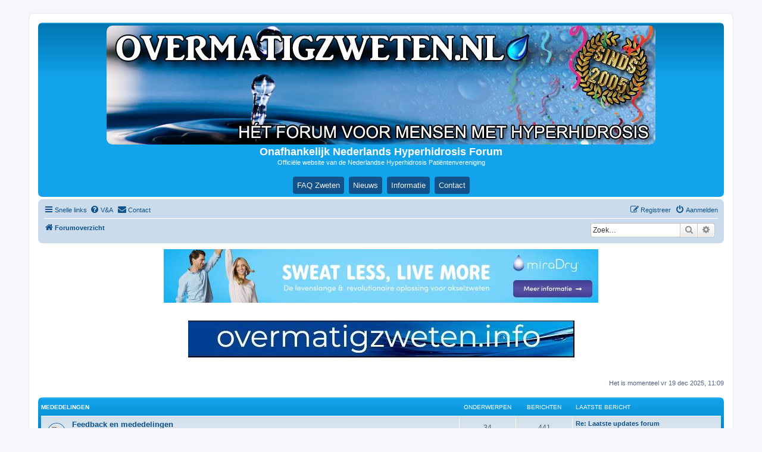

--- FILE ---
content_type: text/html; charset=UTF-8
request_url: https://overmatigzweten.nl/index.php?sid=abc78acd5b6c0429e44288abace8de00
body_size: 8985
content:
<!DOCTYPE html>
<html dir="ltr" lang="nl-nl">
<head>
<meta charset="utf-8" />
<meta http-equiv="X-UA-Compatible" content="IE=edge">
<meta name="viewport" content="width=device-width, initial-scale=1" />

<title>Onafhankelijk Nederlands Hyperhidrosis Forum - Forumoverzicht</title>


	<link rel="canonical" href="https://www.overmatigzweten.nl/">

<!--
	phpBB style name: prosilver
	Based on style:   prosilver (this is the default phpBB3 style)
	Original author:  Tom Beddard ( http://www.subBlue.com/ )
	Modified by:
-->

<link href="./assets/css/font-awesome.min.css?assets_version=471" rel="stylesheet">
<link href="./styles/prosilver/theme/stylesheet.css?assets_version=471" rel="stylesheet">
<link href="./styles/prosilver/theme/nl/stylesheet.css?assets_version=471" rel="stylesheet">




<!--[if lte IE 9]>
	<link href="./styles/prosilver/theme/tweaks.css?assets_version=471" rel="stylesheet">
<![endif]-->

			<link rel="stylesheet" href="/ext/canidev/core/styles/all/theme/cbbcore.css?assets_version=471">
		<link rel="stylesheet" href="/ext/canidev/quickquote/styles/all/theme/quickquote.css?assets_version=471">
	
	
																																					<script>document.documentElement.classList.add("headerlink-js");</script>
					<style type="text/css">
    .mention {
        color: #ff0000;
    }
</style>	
<link href="./ext/galandas/lasttopics/styles/all/theme/style.css?assets_version=471" rel="stylesheet" media="screen">
<link href="./ext/hifikabin/headerbanner/styles/prosilver/theme/headerbanner.css?assets_version=471" rel="stylesheet" media="screen">
<link href="./ext/hifikabin/headerbanner/styles/prosilver/theme/headerbanner_mobile.css?assets_version=471" rel="stylesheet" media="screen">
<link href="./ext/hifikabin/headerlink/styles/all/theme/headerlink.css?assets_version=471" rel="stylesheet" media="screen">
<link href="./ext/paul999/mention/styles/all/theme/mention.css?assets_version=471" rel="stylesheet" media="screen">
<link href="./ext/phpbb/pages/styles/prosilver/theme/pages_common.css?assets_version=471" rel="stylesheet" media="screen">
<link href="./ext/primehalo/primelinks/styles/all/theme/prime_links.css?assets_version=471" rel="stylesheet" media="screen">
<link href="./ext/phpbb/ads/styles/all/theme/phpbbads.css?assets_version=471" rel="stylesheet" media="screen">


<!-- These cannot go into a CSS file -->

<style type="text/css">
.header-banner {
	border-radius: 10px;
	width:922px;
}
</style>

<style type="text/css">
@media only screen and (max-width: 700px), only screen and (max-device-width: 700px) {
	.mobile-header-banner {
		width:1000px !important;
	}
}
</style>
			<style>
		.headerlink-wrap {
			--headerlink-hover-bg: #5b8fa9;
		}
	</style>
	
	

</head>
<body id="phpbb" class="nojs notouch section-index ltr ">

		<a href="#nav-main" class="skip-link">Skip to menu</a>
	<a href="#start_here" class="skip-link">Skip to content</a>
	<a href="#keywords" class="skip-link">Skip to search</a>
					<div class="phpbb-ads" style="margin: 0 0 10px 0;" data-phpbb-ads-id="4">
			<!-- Google tag (gtag.js) -->
<script async src="https://www.googletagmanager.com/gtag/js?id=G-XTRJ6MQC2E"></script>
<script>
  window.dataLayer = window.dataLayer || [];
  function gtag(){dataLayer.push(arguments);}
  gtag('js', new Date());

  gtag('config', 'G-XTRJ6MQC2E');
</script>
		</div>
	

<div id="wrap" class="wrap">
	<a id="top" class="top-anchor" accesskey="t"></a>
	<div id="page-header">
		<div class="headerbar" role="banner">
					<div class="inner">

			<div id="site-description" class="site-description">
		<a id="logo" class="logo" href="./index.php?sid=28c46e6012c33fa4441b718f7c90a50d" title="Forumoverzicht">
					<span class="site_logo"></span>
				</a>
				<h1>Onafhankelijk Nederlands Hyperhidrosis Forum</h1>
				<p>Officiële website van de Nederlandse Hyperhidrosis Patiëntenvereniging</p>
				<p class="skiplink"><a href="#start_here">Doorgaan naar inhoud</a></p>
			</div>

									<div class="banner-header">
<div class="header-banner">
	<a href="./index.php?sid=28c46e6012c33fa4441b718f7c90a50d" title="Forumoverzicht"><img class="header-banner" src="https://www.overmatigzweten.nl/site_logo.jpg" alt="Forumoverzicht" ></a>
</div>
<div class="mobile-header-banner">
	<a href="./index.php?sid=28c46e6012c33fa4441b718f7c90a50d" title="Forumoverzicht"><img class="mobile-header-banner" src="https://www.overmatigzweten.nl/site_logo.jpg" alt="Forumoverzicht" ></a>
</div>
<div class="description" style="text-align: center">
	<div style="font-size: large; font-weight: bold;">Onafhankelijk Nederlands Hyperhidrosis Forum</div>
	<p>Officiële website van de Nederlandse Hyperhidrosis Patiëntenvereniging</p>
	<p class="skiplink"><a href="#start_here">Doorgaan naar inhoud</a></p>
</div>
</div>
<div id="headerlink-wrap" class="headerlink-wrap headerlink-center responsive-0" data-hover="#5b8fa9">
	<ul id="headerlink" class="headerlink headerlink-wrap above-header headerlink-center">
		<li class="headerlink-list-item nav-button" style="--headerlink-bg: #105289; --headerlink-text-color: #f5eeee;;">
		<a class="headerlink-link"
		href="https://www.overmatigzweten.nl/app.php/faq-zweten"
		 title="Meest gestelde vragen zweten over zweten"				>
						<span>FAQ Zweten</span>
					</a>
	</li>
			<li class="headerlink-list-item nav-button" style="--headerlink-bg: #105289; --headerlink-text-color: #f5eeee;;">
		<a class="headerlink-link"
		href="https://www.overmatigzweten.nl/app.php/nieuws"
		 title="Hyperhidrosis Nieuws"				>
						<span>Nieuws</span>
					</a>
	</li>
			<li class="headerlink-list-item nav-button" style="--headerlink-bg: #105289; --headerlink-text-color: #f5eeee;;">
		<a class="headerlink-link"
		href="https://www.overmatigzweten.nl/app.php/informatie"
		 title="Overmatig zweten informatie"				>
						<span>Informatie</span>
					</a>
	</li>
			<li class="headerlink-list-item nav-button" style="--headerlink-bg: #105289; --headerlink-text-color: #f5eeee;;">
		<a class="headerlink-link"
		href="https://www.overmatigzweten.nl/app.php/contactadmin"
		 title="Contact forumbeheer"				>
						<span>Contact</span>
					</a>
	</li>
	</ul>
</div>

			</div>
					</div>
			
		<div class="navbar" role="navigation">
	<div class="inner">

	<ul id="nav-main" class="nav-main linklist" role="menubar">

		<li id="quick-links" class="quick-links dropdown-container responsive-menu" data-skip-responsive="true">
			<a href="#" class="dropdown-trigger">
				<i class="icon fa-bars fa-fw" aria-hidden="true"></i><span>Snelle links</span>
			</a>
			<div class="dropdown">
				<div class="pointer"><div class="pointer-inner"></div></div>
				<ul class="dropdown-contents" role="menu">
								<li class="small-icon icon-pages icon-page-informatie" style="background-image: url('./styles/prosilver/theme/images/pages_informatie.gif');">
			<a href="/app.php/informatie?sid=28c46e6012c33fa4441b718f7c90a50d" title="" role="menuitem">
				<span>Informatie</span>
			</a>
		</li>
			<li class="small-icon icon-pages icon-page-faq-zweten">
			<a href="/app.php/faq-zweten?sid=28c46e6012c33fa4441b718f7c90a50d" title="" role="menuitem">
				<span>FAQ Zweten</span>
			</a>
		</li>
			<li class="small-icon icon-pages icon-page-nieuws">
			<a href="/app.php/nieuws?sid=28c46e6012c33fa4441b718f7c90a50d" title="" role="menuitem">
				<span>Nieuws</span>
			</a>
		</li>
	
											<li class="separator"></li>
																									<li>
								<a href="./search.php?search_id=unanswered&amp;sid=28c46e6012c33fa4441b718f7c90a50d" role="menuitem">
									<i class="icon fa-file-o fa-fw icon-gray" aria-hidden="true"></i><span>Onbeantwoorde onderwerpen</span>
								</a>
							</li>
							<li>
								<a href="./search.php?search_id=active_topics&amp;sid=28c46e6012c33fa4441b718f7c90a50d" role="menuitem">
									<i class="icon fa-file-o fa-fw icon-blue" aria-hidden="true"></i><span>Actieve onderwerpen</span>
								</a>
							</li>
							<li class="separator"></li>
							<li>
								<a href="./search.php?sid=28c46e6012c33fa4441b718f7c90a50d" role="menuitem">
									<i class="icon fa-search fa-fw" aria-hidden="true"></i><span>Zoek</span>
								</a>
							</li>
					
										<li class="separator"></li>

									</ul>
			</div>
		</li>

				<li data-skip-responsive="true">
			<a href="/app.php/help/faq?sid=28c46e6012c33fa4441b718f7c90a50d" rel="help" title="Veelgestelde vragen" role="menuitem">
				<i class="icon fa-question-circle fa-fw" aria-hidden="true"></i><span>V&amp;A</span>
			</a>
		</li>
			<li class="" data-last-responsive="true">
		<a href="/app.php/contactadmin?sid=28c46e6012c33fa4441b718f7c90a50d" role="menuitem">
			<i class="icon fa-envelope fa-fw" aria-hidden="true"></i><span>Contact</span>
		</a>
	</li>
				
			<li class="rightside"  data-skip-responsive="true">
			<a href="./ucp.php?mode=login&amp;redirect=index.php&amp;sid=28c46e6012c33fa4441b718f7c90a50d" title="Aanmelden" accesskey="x" role="menuitem">
				<i class="icon fa-power-off fa-fw" aria-hidden="true"></i><span>Aanmelden</span>
			</a>
		</li>
					<li class="rightside" data-skip-responsive="true">
				<a href="./ucp.php?mode=register&amp;sid=28c46e6012c33fa4441b718f7c90a50d" role="menuitem">
					<i class="icon fa-pencil-square-o  fa-fw" aria-hidden="true"></i><span>Registreer</span>
				</a>
			</li>
						</ul>

	<ul id="nav-breadcrumbs" class="nav-breadcrumbs linklist navlinks" role="menubar">
				
		
		<li class="breadcrumbs" itemscope itemtype="https://schema.org/BreadcrumbList">

			
							<span class="crumb" itemtype="https://schema.org/ListItem" itemprop="itemListElement" itemscope><a itemprop="item" href="./index.php?sid=28c46e6012c33fa4441b718f7c90a50d" accesskey="h" data-navbar-reference="index"><i class="icon fa-home fa-fw"></i><span itemprop="name">Forumoverzicht</span></a><meta itemprop="position" content="1" /></span>

			
					</li>

		<li id="search-box" class="search-box rightside responsive-hide">
	<form action="./search.php?sid=28c46e6012c33fa4441b718f7c90a50d" method="get" id="search">
	<fieldset>
		<input name="keywords" id="keyword" type="search" maxlength="128" title="Zoek op sleutelwoorden" class="inputbox search tiny" size="20" value="" placeholder="Zoek…" >
		<button class="button button-search" type="submit" title="Zoek">
		<i class="icon fa-search fa-fw" aria-hidden="true"></i><span class="sr-only">Zoek</span>
		</button>
		<a href="./search.php?sid=28c46e6012c33fa4441b718f7c90a50d" class="button button-search-end" title="Uitgebreid zoeken">
		<i class="icon fa-cog fa-fw" aria-hidden="true"></i><span class="sr-only">Uitgebreid zoeken</span>
		</a>
	</fieldset>
</form>
</li>
<li class="rightside responsive-search">
	<a href="./search.php?sid=28c46e6012c33fa4441b718f7c90a50d" title="Bekijk de uitgebreide zoekopties" role="menuitem">
	<i class="icon fa-search fa-fw" aria-hidden="true"></i><span class="sr-only">Zoek</span>
	</a>
</li>

			</ul>

	</div>
</div>
	</div>

				<div class="phpbb-ads phpbb-ads-center" style="" data-phpbb-ads-id="1">
			<a href="https://www.dry-nederland.nl" target="_blank"><img src="https://overmatigzweten.nl/dry.jpg" />
<p>
<a href="https://overmatigzweten.info" target="_blank"><center><img src="https://overmatigzweten.nl/ozinfo.jpg" />
		</div>
	

	<a id="start_here" class="anchor"></a>
	<div id="page-body" class="page-body" role="main">
		
		﻿
<p class="right responsive-center time">Het is momenteel vr 19 dec 2025, 11:09</p>



	
				<div class="forabg">
			<div class="inner">
			<ul class="topiclist">
				<li class="header">
										<dl class="row-item">
						<dt><div class="list-inner"><a href="./viewforum.php?f=19&amp;sid=28c46e6012c33fa4441b718f7c90a50d">Mededelingen</a></div></dt>
						<dd class="topics">Onderwerpen</dd>
						<dd class="posts">Berichten</dd>
						<dd class="lastpost"><span>Laatste bericht</span></dd>
					</dl>
									</li>
			</ul>
			<ul class="topiclist forums">
		
	
	
	
			
					<li class="row">
						<dl class="row-item forum_read">
				<dt title="Geen ongelezen berichten">
										<div class="list-inner">
																		<a href="./viewforum.php?f=2&amp;sid=28c46e6012c33fa4441b718f7c90a50d" class="forumtitle">Feedback en mededelingen</a>
						<br />Voor vragen, suggesties of problemen betreffende het forum maar ook mededelingen omtrent het forum.													<br /><strong>Moderators:</strong> <a href="./memberlist.php?mode=viewprofile&amp;u=2&amp;sid=28c46e6012c33fa4441b718f7c90a50d" style="color: #AA0000;" class="username-coloured">Thijs</a>, <a href="./memberlist.php?mode=viewprofile&amp;u=244&amp;sid=28c46e6012c33fa4441b718f7c90a50d" style="color: #00AA00;" class="username-coloured">Erje</a>
												
												<div class="responsive-show" style="display: none;">
															Onderwerpen: <strong>34</strong>
													</div>
											</div>
				</dt>
									<dd class="topics">34 <dfn>Onderwerpen</dfn></dd>
					<dd class="posts">441 <dfn>Berichten</dfn></dd>
					<dd class="lastpost">
						<span>
																						<dfn>Laatste bericht</dfn>
																										<a href="./viewtopic.php?p=19574&amp;sid=28c46e6012c33fa4441b718f7c90a50d#p19574" title="Re: Laatste updates forum" class="lastsubject">Re: Laatste updates forum</a> <br />
																	door <a href="./memberlist.php?mode=viewprofile&amp;u=2&amp;sid=28c46e6012c33fa4441b718f7c90a50d" style="color: #AA0000;" class="username-coloured">Thijs</a>																	<a href="./viewtopic.php?p=19574&amp;sid=28c46e6012c33fa4441b718f7c90a50d#p19574" title="Bekijk laatste bericht">
										<i class="icon fa-external-link-square fa-fw icon-lightgray icon-md" aria-hidden="true"></i><span class="sr-only">Bekijk laatste bericht</span>
									</a>
																<br /><time datetime="2025-12-07T13:15:00+00:00">zo 07 dec 2025, 14:15</time>
													</span>
					</dd>
							</dl>
					</li>
			
	
	
			
					<li class="row">
						<dl class="row-item forum_read_locked">
				<dt title="Forum gesloten">
										<div class="list-inner">
																		<a href="./viewforum.php?f=15&amp;sid=28c46e6012c33fa4441b718f7c90a50d" class="forumtitle">Voorstellen (archief)</a>
						<br />Archief													<br /><strong>Moderators:</strong> <a href="./memberlist.php?mode=viewprofile&amp;u=2&amp;sid=28c46e6012c33fa4441b718f7c90a50d" style="color: #AA0000;" class="username-coloured">Thijs</a>, <a href="./memberlist.php?mode=viewprofile&amp;u=244&amp;sid=28c46e6012c33fa4441b718f7c90a50d" style="color: #00AA00;" class="username-coloured">Erje</a>
												
												<div class="responsive-show" style="display: none;">
															Onderwerpen: <strong>280</strong>
													</div>
											</div>
				</dt>
									<dd class="topics">280 <dfn>Onderwerpen</dfn></dd>
					<dd class="posts">1173 <dfn>Berichten</dfn></dd>
					<dd class="lastpost">
						<span>
																						<dfn>Laatste bericht</dfn>
																										<a href="./viewtopic.php?p=17413&amp;sid=28c46e6012c33fa4441b718f7c90a50d#p17413" title="Re: Voorstellen" class="lastsubject">Re: Voorstellen</a> <br />
																	door <a href="./memberlist.php?mode=viewprofile&amp;u=15702&amp;sid=28c46e6012c33fa4441b718f7c90a50d" class="username">Esli</a>																	<a href="./viewtopic.php?p=17413&amp;sid=28c46e6012c33fa4441b718f7c90a50d#p17413" title="Bekijk laatste bericht">
										<i class="icon fa-external-link-square fa-fw icon-lightgray icon-md" aria-hidden="true"></i><span class="sr-only">Bekijk laatste bericht</span>
									</a>
																<br /><time datetime="2018-09-05T16:43:56+00:00">wo 05 sep 2018, 18:43</time>
													</span>
					</dd>
							</dl>
					</li>
			
	
				</ul>

			</div>
		</div>
	
				<div class="forabg">
			<div class="inner">
			<ul class="topiclist">
				<li class="header">
										<dl class="row-item">
						<dt><div class="list-inner"><a href="./viewforum.php?f=20&amp;sid=28c46e6012c33fa4441b718f7c90a50d">Overmatig zweten informatie en ervaringen</a></div></dt>
						<dd class="topics">Onderwerpen</dd>
						<dd class="posts">Berichten</dd>
						<dd class="lastpost"><span>Laatste bericht</span></dd>
					</dl>
									</li>
			</ul>
			<ul class="topiclist forums">
		
	
	
	
			
					<li class="row">
						<dl class="row-item forum_read">
				<dt title="Geen ongelezen berichten">
										<div class="list-inner">
																		<a href="./viewforum.php?f=1&amp;sid=28c46e6012c33fa4441b718f7c90a50d" class="forumtitle">Algemeen en nieuws</a>
						<br />Diverse (algemene) onderwerpen/nieuws met betrekking tot overmatig zweten, huisarts, dermatoloog, zweet ervaringen etc.													<br /><strong>Moderators:</strong> <a href="./memberlist.php?mode=viewprofile&amp;u=2&amp;sid=28c46e6012c33fa4441b718f7c90a50d" style="color: #AA0000;" class="username-coloured">Thijs</a>, <a href="./memberlist.php?mode=viewprofile&amp;u=244&amp;sid=28c46e6012c33fa4441b718f7c90a50d" style="color: #00AA00;" class="username-coloured">Erje</a>
												
												<div class="responsive-show" style="display: none;">
															Onderwerpen: <strong>622</strong>
													</div>
											</div>
				</dt>
									<dd class="topics">622 <dfn>Onderwerpen</dfn></dd>
					<dd class="posts">3986 <dfn>Berichten</dfn></dd>
					<dd class="lastpost">
						<span>
																						<dfn>Laatste bericht</dfn>
																										<a href="./viewtopic.php?p=19541&amp;sid=28c46e6012c33fa4441b718f7c90a50d#p19541" title="Hyperhidrosis? EMDR kan helpen!" class="lastsubject">Hyperhidrosis? EMDR kan helpe…</a> <br />
																	door <a href="./memberlist.php?mode=viewprofile&amp;u=2&amp;sid=28c46e6012c33fa4441b718f7c90a50d" style="color: #AA0000;" class="username-coloured">Thijs</a>																	<a href="./viewtopic.php?p=19541&amp;sid=28c46e6012c33fa4441b718f7c90a50d#p19541" title="Bekijk laatste bericht">
										<i class="icon fa-external-link-square fa-fw icon-lightgray icon-md" aria-hidden="true"></i><span class="sr-only">Bekijk laatste bericht</span>
									</a>
																<br /><time datetime="2025-09-16T06:53:27+00:00">di 16 sep 2025, 08:53</time>
													</span>
					</dd>
							</dl>
					</li>
			
	
	
			
					<li class="row">
						<dl class="row-item forum_read">
				<dt title="Geen ongelezen berichten">
										<div class="list-inner">
																		<a href="./viewforum.php?f=10&amp;sid=28c46e6012c33fa4441b718f7c90a50d" class="forumtitle">Anti-transpirants en zalfjes</a>
						<br />Anti-transpirants, aluminium-chloride, speciale crèmes en meer...													<br /><strong>Moderators:</strong> <a href="./memberlist.php?mode=viewprofile&amp;u=2&amp;sid=28c46e6012c33fa4441b718f7c90a50d" style="color: #AA0000;" class="username-coloured">Thijs</a>, <a href="./memberlist.php?mode=viewprofile&amp;u=244&amp;sid=28c46e6012c33fa4441b718f7c90a50d" style="color: #00AA00;" class="username-coloured">Erje</a>
												
												<div class="responsive-show" style="display: none;">
															Onderwerpen: <strong>259</strong>
													</div>
											</div>
				</dt>
									<dd class="topics">259 <dfn>Onderwerpen</dfn></dd>
					<dd class="posts">1927 <dfn>Berichten</dfn></dd>
					<dd class="lastpost">
						<span>
																						<dfn>Laatste bericht</dfn>
																										<a href="./viewtopic.php?p=19564&amp;sid=28c46e6012c33fa4441b718f7c90a50d#p19564" title="Re: Welke anti-transpirant is nou echt effectief bij hyperhidrosis?" class="lastsubject">Re: Welke anti-transpirant is…</a> <br />
																	door <a href="./memberlist.php?mode=viewprofile&amp;u=2&amp;sid=28c46e6012c33fa4441b718f7c90a50d" style="color: #AA0000;" class="username-coloured">Thijs</a>																	<a href="./viewtopic.php?p=19564&amp;sid=28c46e6012c33fa4441b718f7c90a50d#p19564" title="Bekijk laatste bericht">
										<i class="icon fa-external-link-square fa-fw icon-lightgray icon-md" aria-hidden="true"></i><span class="sr-only">Bekijk laatste bericht</span>
									</a>
																<br /><time datetime="2025-12-04T15:32:44+00:00">do 04 dec 2025, 16:32</time>
													</span>
					</dd>
							</dl>
					</li>
			
	
	
			
					<li class="row">
						<dl class="row-item forum_read">
				<dt title="Geen ongelezen berichten">
										<div class="list-inner">
																		<a href="./viewforum.php?f=3&amp;sid=28c46e6012c33fa4441b718f7c90a50d" class="forumtitle">Botoxinjecties</a>
						<br />Deel uw botoxinjecties ervaringen hier!													<br /><strong>Moderators:</strong> <a href="./memberlist.php?mode=viewprofile&amp;u=2&amp;sid=28c46e6012c33fa4441b718f7c90a50d" style="color: #AA0000;" class="username-coloured">Thijs</a>, <a href="./memberlist.php?mode=viewprofile&amp;u=244&amp;sid=28c46e6012c33fa4441b718f7c90a50d" style="color: #00AA00;" class="username-coloured">Erje</a>
												
												<div class="responsive-show" style="display: none;">
															Onderwerpen: <strong>232</strong>
													</div>
											</div>
				</dt>
									<dd class="topics">232 <dfn>Onderwerpen</dfn></dd>
					<dd class="posts">1772 <dfn>Berichten</dfn></dd>
					<dd class="lastpost">
						<span>
																						<dfn>Laatste bericht</dfn>
																										<a href="./viewtopic.php?p=19519&amp;sid=28c46e6012c33fa4441b718f7c90a50d#p19519" title="Re: Daxxify - Botox 2.0" class="lastsubject">Re: Daxxify - Botox 2.0</a> <br />
																	door <a href="./memberlist.php?mode=viewprofile&amp;u=2&amp;sid=28c46e6012c33fa4441b718f7c90a50d" style="color: #AA0000;" class="username-coloured">Thijs</a>																	<a href="./viewtopic.php?p=19519&amp;sid=28c46e6012c33fa4441b718f7c90a50d#p19519" title="Bekijk laatste bericht">
										<i class="icon fa-external-link-square fa-fw icon-lightgray icon-md" aria-hidden="true"></i><span class="sr-only">Bekijk laatste bericht</span>
									</a>
																<br /><time datetime="2025-07-16T07:32:16+00:00">wo 16 jul 2025, 09:32</time>
													</span>
					</dd>
							</dl>
					</li>
			
	
	
			
					<li class="row">
						<dl class="row-item forum_read">
				<dt title="Geen ongelezen berichten">
										<div class="list-inner">
																		<a href="./viewforum.php?f=11&amp;sid=28c46e6012c33fa4441b718f7c90a50d" class="forumtitle">Medicijnen</a>
						<br />Waaronder oxybutynine en glycopyrronium tabletten/spray/creme.													<br /><strong>Moderators:</strong> <a href="./memberlist.php?mode=viewprofile&amp;u=2&amp;sid=28c46e6012c33fa4441b718f7c90a50d" style="color: #AA0000;" class="username-coloured">Thijs</a>, <a href="./memberlist.php?mode=viewprofile&amp;u=244&amp;sid=28c46e6012c33fa4441b718f7c90a50d" style="color: #00AA00;" class="username-coloured">Erje</a>
												
												<div class="responsive-show" style="display: none;">
															Onderwerpen: <strong>180</strong>
													</div>
											</div>
				</dt>
									<dd class="topics">180 <dfn>Onderwerpen</dfn></dd>
					<dd class="posts">1645 <dfn>Berichten</dfn></dd>
					<dd class="lastpost">
						<span>
																						<dfn>Laatste bericht</dfn>
																										<a href="./viewtopic.php?p=19583&amp;sid=28c46e6012c33fa4441b718f7c90a50d#p19583" title="Re: Glycopyrronium - de 'Limitless'-pil tegen Hyperhidrose" class="lastsubject">Re: Glycopyrronium - de 'Limi…</a> <br />
																	door <a href="./memberlist.php?mode=viewprofile&amp;u=2&amp;sid=28c46e6012c33fa4441b718f7c90a50d" style="color: #AA0000;" class="username-coloured">Thijs</a>																	<a href="./viewtopic.php?p=19583&amp;sid=28c46e6012c33fa4441b718f7c90a50d#p19583" title="Bekijk laatste bericht">
										<i class="icon fa-external-link-square fa-fw icon-lightgray icon-md" aria-hidden="true"></i><span class="sr-only">Bekijk laatste bericht</span>
									</a>
																<br /><time datetime="2025-12-11T11:11:55+00:00">do 11 dec 2025, 12:11</time>
													</span>
					</dd>
							</dl>
					</li>
			
	
	
			
					<li class="row">
						<dl class="row-item forum_read_subforum">
				<dt title="Geen ongelezen berichten">
										<div class="list-inner">
																		<a href="./viewforum.php?f=16&amp;sid=28c46e6012c33fa4441b718f7c90a50d" class="forumtitle">Iontoforese</a>
						<br />Alles over iontoforese apparatuur en ervaringen etc.													<br /><strong>Moderators:</strong> <a href="./memberlist.php?mode=viewprofile&amp;u=2&amp;sid=28c46e6012c33fa4441b718f7c90a50d" style="color: #AA0000;" class="username-coloured">Thijs</a>, <a href="./memberlist.php?mode=viewprofile&amp;u=244&amp;sid=28c46e6012c33fa4441b718f7c90a50d" style="color: #00AA00;" class="username-coloured">Erje</a>
																										<br /><strong>Subforum:</strong>
															<a href="./viewforum.php?f=25&amp;sid=28c46e6012c33fa4441b718f7c90a50d" class="subforum read" title="Geen ongelezen berichten">
									<i class="icon fa-file-o fa-fw  icon-blue icon-md" aria-hidden="true"></i>Iontoforese apparatuur te koop/gezocht</a>																				
												<div class="responsive-show" style="display: none;">
															Onderwerpen: <strong>159</strong>
													</div>
											</div>
				</dt>
									<dd class="topics">159 <dfn>Onderwerpen</dfn></dd>
					<dd class="posts">512 <dfn>Berichten</dfn></dd>
					<dd class="lastpost">
						<span>
																						<dfn>Laatste bericht</dfn>
																										<a href="./viewtopic.php?p=19553&amp;sid=28c46e6012c33fa4441b718f7c90a50d#p19553" title="Iontoforese tegen overmatig zweten – wat zijn de verschillen tussen apparaten?" class="lastsubject">Iontoforese tegen overmatig z…</a> <br />
																	door <a href="./memberlist.php?mode=viewprofile&amp;u=2&amp;sid=28c46e6012c33fa4441b718f7c90a50d" style="color: #AA0000;" class="username-coloured">Thijs</a>																	<a href="./viewtopic.php?p=19553&amp;sid=28c46e6012c33fa4441b718f7c90a50d#p19553" title="Bekijk laatste bericht">
										<i class="icon fa-external-link-square fa-fw icon-lightgray icon-md" aria-hidden="true"></i><span class="sr-only">Bekijk laatste bericht</span>
									</a>
																<br /><time datetime="2025-11-03T11:57:58+00:00">ma 03 nov 2025, 12:57</time>
													</span>
					</dd>
							</dl>
					</li>
			
	
	
			
					<li class="row">
						<dl class="row-item forum_read">
				<dt title="Geen ongelezen berichten">
										<div class="list-inner">
																		<a href="./viewforum.php?f=24&amp;sid=28c46e6012c33fa4441b718f7c90a50d" class="forumtitle">MiraDry</a>
						<br />Alles over de MiraDry behandeling (elektromagnetische ablatie)													<br /><strong>Moderators:</strong> <a href="./memberlist.php?mode=viewprofile&amp;u=2&amp;sid=28c46e6012c33fa4441b718f7c90a50d" style="color: #AA0000;" class="username-coloured">Thijs</a>, <a href="./memberlist.php?mode=viewprofile&amp;u=244&amp;sid=28c46e6012c33fa4441b718f7c90a50d" style="color: #00AA00;" class="username-coloured">Erje</a>
												
												<div class="responsive-show" style="display: none;">
															Onderwerpen: <strong>54</strong>
													</div>
											</div>
				</dt>
									<dd class="topics">54 <dfn>Onderwerpen</dfn></dd>
					<dd class="posts">466 <dfn>Berichten</dfn></dd>
					<dd class="lastpost">
						<span>
																						<dfn>Laatste bericht</dfn>
																										<a href="./viewtopic.php?p=19545&amp;sid=28c46e6012c33fa4441b718f7c90a50d#p19545" title="Re: MiraDry ervaring - 3 maanden verder | 2024" class="lastsubject">Re: MiraDry ervaring - 3 maan…</a> <br />
																	door <a href="./memberlist.php?mode=viewprofile&amp;u=2&amp;sid=28c46e6012c33fa4441b718f7c90a50d" style="color: #AA0000;" class="username-coloured">Thijs</a>																	<a href="./viewtopic.php?p=19545&amp;sid=28c46e6012c33fa4441b718f7c90a50d#p19545" title="Bekijk laatste bericht">
										<i class="icon fa-external-link-square fa-fw icon-lightgray icon-md" aria-hidden="true"></i><span class="sr-only">Bekijk laatste bericht</span>
									</a>
																<br /><time datetime="2025-09-17T07:33:33+00:00">wo 17 sep 2025, 09:33</time>
													</span>
					</dd>
							</dl>
					</li>
			
	
	
			
					<li class="row">
						<dl class="row-item forum_read">
				<dt title="Geen ongelezen berichten">
										<div class="list-inner">
																		<a href="./viewforum.php?f=12&amp;sid=28c46e6012c33fa4441b718f7c90a50d" class="forumtitle">Operaties</a>
						<br />Alles over operatieve ingrepen om het overmatig zweten tegen te gaan.													<br /><strong>Moderators:</strong> <a href="./memberlist.php?mode=viewprofile&amp;u=2&amp;sid=28c46e6012c33fa4441b718f7c90a50d" style="color: #AA0000;" class="username-coloured">Thijs</a>, <a href="./memberlist.php?mode=viewprofile&amp;u=244&amp;sid=28c46e6012c33fa4441b718f7c90a50d" style="color: #00AA00;" class="username-coloured">Erje</a>
												
												<div class="responsive-show" style="display: none;">
															Onderwerpen: <strong>183</strong>
													</div>
											</div>
				</dt>
									<dd class="topics">183 <dfn>Onderwerpen</dfn></dd>
					<dd class="posts">1858 <dfn>Berichten</dfn></dd>
					<dd class="lastpost">
						<span>
																						<dfn>Laatste bericht</dfn>
																										<a href="./viewtopic.php?p=19554&amp;sid=28c46e6012c33fa4441b718f7c90a50d#p19554" title="Re: Morpheus8 behandeling tegen okselzweten" class="lastsubject">Re: Morpheus8 behandeling teg…</a> <br />
																	door <a href="./memberlist.php?mode=viewprofile&amp;u=2&amp;sid=28c46e6012c33fa4441b718f7c90a50d" style="color: #AA0000;" class="username-coloured">Thijs</a>																	<a href="./viewtopic.php?p=19554&amp;sid=28c46e6012c33fa4441b718f7c90a50d#p19554" title="Bekijk laatste bericht">
										<i class="icon fa-external-link-square fa-fw icon-lightgray icon-md" aria-hidden="true"></i><span class="sr-only">Bekijk laatste bericht</span>
									</a>
																<br /><time datetime="2025-11-04T13:51:50+00:00">di 04 nov 2025, 14:51</time>
													</span>
					</dd>
							</dl>
					</li>
			
	
	
			
					<li class="row">
						<dl class="row-item forum_read">
				<dt title="Geen ongelezen berichten">
										<div class="list-inner">
																		<a href="./viewforum.php?f=13&amp;sid=28c46e6012c33fa4441b718f7c90a50d" class="forumtitle">Kleding en toebehoren</a>
						<br />Van zweetbestendige t-shirts tot okselpads. Hoe verberg jij je zweetplekken?													<br /><strong>Moderators:</strong> <a href="./memberlist.php?mode=viewprofile&amp;u=2&amp;sid=28c46e6012c33fa4441b718f7c90a50d" style="color: #AA0000;" class="username-coloured">Thijs</a>, <a href="./memberlist.php?mode=viewprofile&amp;u=244&amp;sid=28c46e6012c33fa4441b718f7c90a50d" style="color: #00AA00;" class="username-coloured">Erje</a>
												
												<div class="responsive-show" style="display: none;">
															Onderwerpen: <strong>79</strong>
													</div>
											</div>
				</dt>
									<dd class="topics">79 <dfn>Onderwerpen</dfn></dd>
					<dd class="posts">744 <dfn>Berichten</dfn></dd>
					<dd class="lastpost">
						<span>
																						<dfn>Laatste bericht</dfn>
																										<a href="./viewtopic.php?p=19274&amp;sid=28c46e6012c33fa4441b718f7c90a50d#p19274" title="Re: Welke zomerjas moet ik kiezen?" class="lastsubject">Re: Welke zomerjas moet ik ki…</a> <br />
																	door <a href="./memberlist.php?mode=viewprofile&amp;u=11015&amp;sid=28c46e6012c33fa4441b718f7c90a50d" class="username">JWBokx</a>																	<a href="./viewtopic.php?p=19274&amp;sid=28c46e6012c33fa4441b718f7c90a50d#p19274" title="Bekijk laatste bericht">
										<i class="icon fa-external-link-square fa-fw icon-lightgray icon-md" aria-hidden="true"></i><span class="sr-only">Bekijk laatste bericht</span>
									</a>
																<br /><time datetime="2024-05-18T19:12:17+00:00">za 18 mei 2024, 21:12</time>
													</span>
					</dd>
							</dl>
					</li>
			
	
	
			
					<li class="row">
						<dl class="row-item forum_read">
				<dt title="Geen ongelezen berichten">
										<div class="list-inner">
																		<a href="./viewforum.php?f=14&amp;sid=28c46e6012c33fa4441b718f7c90a50d" class="forumtitle">Verzekeringsmaatschappijen</a>
						<br />Gezamenlijk op zoek naar vergoeding.													<br /><strong>Moderators:</strong> <a href="./memberlist.php?mode=viewprofile&amp;u=2&amp;sid=28c46e6012c33fa4441b718f7c90a50d" style="color: #AA0000;" class="username-coloured">Thijs</a>, <a href="./memberlist.php?mode=viewprofile&amp;u=244&amp;sid=28c46e6012c33fa4441b718f7c90a50d" style="color: #00AA00;" class="username-coloured">Erje</a>
												
												<div class="responsive-show" style="display: none;">
															Onderwerpen: <strong>36</strong>
													</div>
											</div>
				</dt>
									<dd class="topics">36 <dfn>Onderwerpen</dfn></dd>
					<dd class="posts">186 <dfn>Berichten</dfn></dd>
					<dd class="lastpost">
						<span>
																						<dfn>Laatste bericht</dfn>
																										<a href="./viewtopic.php?p=19312&amp;sid=28c46e6012c33fa4441b718f7c90a50d#p19312" title="Ets behandeling HH kliniek." class="lastsubject">Ets behandeling HH kliniek.</a> <br />
																	door <a href="./memberlist.php?mode=viewprofile&amp;u=15949&amp;sid=28c46e6012c33fa4441b718f7c90a50d" class="username">Arash</a>																	<a href="./viewtopic.php?p=19312&amp;sid=28c46e6012c33fa4441b718f7c90a50d#p19312" title="Bekijk laatste bericht">
										<i class="icon fa-external-link-square fa-fw icon-lightgray icon-md" aria-hidden="true"></i><span class="sr-only">Bekijk laatste bericht</span>
									</a>
																<br /><time datetime="2024-06-28T11:50:53+00:00">vr 28 jun 2024, 13:50</time>
													</span>
					</dd>
							</dl>
					</li>
			
	
	
			
					<li class="row">
						<dl class="row-item forum_read">
				<dt title="Geen ongelezen berichten">
										<div class="list-inner">
																		<a href="./viewforum.php?f=17&amp;sid=28c46e6012c33fa4441b718f7c90a50d" class="forumtitle">Ingescande artikelen</a>
						<br />Bekijk hier (semi) wetenschappelijke artikelen over overmatig zweten.													<br /><strong>Moderators:</strong> <a href="./memberlist.php?mode=viewprofile&amp;u=2&amp;sid=28c46e6012c33fa4441b718f7c90a50d" style="color: #AA0000;" class="username-coloured">Thijs</a>, <a href="./memberlist.php?mode=viewprofile&amp;u=244&amp;sid=28c46e6012c33fa4441b718f7c90a50d" style="color: #00AA00;" class="username-coloured">Erje</a>
												
												<div class="responsive-show" style="display: none;">
															Onderwerpen: <strong>260</strong>
													</div>
											</div>
				</dt>
									<dd class="topics">260 <dfn>Onderwerpen</dfn></dd>
					<dd class="posts">438 <dfn>Berichten</dfn></dd>
					<dd class="lastpost">
						<span>
																						<dfn>Laatste bericht</dfn>
																										<a href="./viewtopic.php?p=19579&amp;sid=28c46e6012c33fa4441b718f7c90a50d#p19579" title="De zweetklieren van Gert Verhulst" class="lastsubject">De zweetklieren van Gert Verh…</a> <br />
																	door <a href="./memberlist.php?mode=viewprofile&amp;u=2&amp;sid=28c46e6012c33fa4441b718f7c90a50d" style="color: #AA0000;" class="username-coloured">Thijs</a>																	<a href="./viewtopic.php?p=19579&amp;sid=28c46e6012c33fa4441b718f7c90a50d#p19579" title="Bekijk laatste bericht">
										<i class="icon fa-external-link-square fa-fw icon-lightgray icon-md" aria-hidden="true"></i><span class="sr-only">Bekijk laatste bericht</span>
									</a>
																<br /><time datetime="2025-12-08T19:26:28+00:00">ma 08 dec 2025, 20:26</time>
													</span>
					</dd>
							</dl>
					</li>
			
	
	
			
					<li class="row">
						<dl class="row-item forum_read">
				<dt title="Geen ongelezen berichten">
										<div class="list-inner">
																		<a href="./viewforum.php?f=5&amp;sid=28c46e6012c33fa4441b718f7c90a50d" class="forumtitle">Hyperhidrose-links</a>
						<br />Links naar relevante hyperhidrosis/medische websites.													<br /><strong>Moderators:</strong> <a href="./memberlist.php?mode=viewprofile&amp;u=2&amp;sid=28c46e6012c33fa4441b718f7c90a50d" style="color: #AA0000;" class="username-coloured">Thijs</a>, <a href="./memberlist.php?mode=viewprofile&amp;u=244&amp;sid=28c46e6012c33fa4441b718f7c90a50d" style="color: #00AA00;" class="username-coloured">Erje</a>
												
												<div class="responsive-show" style="display: none;">
															Onderwerpen: <strong>9</strong>
													</div>
											</div>
				</dt>
									<dd class="topics">9 <dfn>Onderwerpen</dfn></dd>
					<dd class="posts">27 <dfn>Berichten</dfn></dd>
					<dd class="lastpost">
						<span>
																						<dfn>Laatste bericht</dfn>
																										<a href="./viewtopic.php?p=18495&amp;sid=28c46e6012c33fa4441b718f7c90a50d#p18495" title="Re: Relevante hyperhidrosis websites" class="lastsubject">Re: Relevante hyperhidrosis w…</a> <br />
																	door <a href="./memberlist.php?mode=viewprofile&amp;u=2&amp;sid=28c46e6012c33fa4441b718f7c90a50d" style="color: #AA0000;" class="username-coloured">Thijs</a>																	<a href="./viewtopic.php?p=18495&amp;sid=28c46e6012c33fa4441b718f7c90a50d#p18495" title="Bekijk laatste bericht">
										<i class="icon fa-external-link-square fa-fw icon-lightgray icon-md" aria-hidden="true"></i><span class="sr-only">Bekijk laatste bericht</span>
									</a>
																<br /><time datetime="2021-10-18T14:02:15+00:00">ma 18 okt 2021, 16:02</time>
													</span>
					</dd>
							</dl>
					</li>
			
	
				</ul>

			</div>
		</div>
	
				<div class="forabg">
			<div class="inner">
			<ul class="topiclist">
				<li class="header">
										<dl class="row-item">
						<dt><div class="list-inner"><a href="./viewforum.php?f=21&amp;sid=28c46e6012c33fa4441b718f7c90a50d">Nederlandse Hyperhidrosis Patiëntenvereniging</a></div></dt>
						<dd class="topics">Onderwerpen</dd>
						<dd class="posts">Berichten</dd>
						<dd class="lastpost"><span>Laatste bericht</span></dd>
					</dl>
									</li>
			</ul>
			<ul class="topiclist forums">
		
	
	
	
			
					<li class="row">
						<dl class="row-item forum_read">
				<dt title="Geen ongelezen berichten">
										<div class="list-inner">
																		<a href="./viewforum.php?f=6&amp;sid=28c46e6012c33fa4441b718f7c90a50d" class="forumtitle">Nederlandse Hyperhidrosis Patiëntenvereniging</a>
						<br />Alles over de Nederlandse Hyperhidrosis Patiëntenvereniging vindt u hier...													<br /><strong>Moderators:</strong> <a href="./memberlist.php?mode=viewprofile&amp;u=2&amp;sid=28c46e6012c33fa4441b718f7c90a50d" style="color: #AA0000;" class="username-coloured">Thijs</a>, <a href="./memberlist.php?mode=viewprofile&amp;u=244&amp;sid=28c46e6012c33fa4441b718f7c90a50d" style="color: #00AA00;" class="username-coloured">Erje</a>
												
												<div class="responsive-show" style="display: none;">
															Onderwerpen: <strong>11</strong>
													</div>
											</div>
				</dt>
									<dd class="topics">11 <dfn>Onderwerpen</dfn></dd>
					<dd class="posts">99 <dfn>Berichten</dfn></dd>
					<dd class="lastpost">
						<span>
																						<dfn>Laatste bericht</dfn>
																										<a href="./viewtopic.php?p=17349&amp;sid=28c46e6012c33fa4441b718f7c90a50d#p17349" title="Re: Nederlandse Hyperhidrosis Patientenvereniging" class="lastsubject">Re: Nederlandse Hyperhidrosis…</a> <br />
																	door <a href="./memberlist.php?mode=viewprofile&amp;u=2&amp;sid=28c46e6012c33fa4441b718f7c90a50d" style="color: #AA0000;" class="username-coloured">Thijs</a>																	<a href="./viewtopic.php?p=17349&amp;sid=28c46e6012c33fa4441b718f7c90a50d#p17349" title="Bekijk laatste bericht">
										<i class="icon fa-external-link-square fa-fw icon-lightgray icon-md" aria-hidden="true"></i><span class="sr-only">Bekijk laatste bericht</span>
									</a>
																<br /><time datetime="2018-08-01T08:45:01+00:00">wo 01 aug 2018, 10:45</time>
													</span>
					</dd>
							</dl>
					</li>
			
	
				</ul>

			</div>
		</div>
	
				<div class="forabg">
			<div class="inner">
			<ul class="topiclist">
				<li class="header">
										<dl class="row-item">
						<dt><div class="list-inner"><a href="./viewforum.php?f=22&amp;sid=28c46e6012c33fa4441b718f7c90a50d">Last van (extreem) blozen?</a></div></dt>
						<dd class="topics">Onderwerpen</dd>
						<dd class="posts">Berichten</dd>
						<dd class="lastpost"><span>Laatste bericht</span></dd>
					</dl>
									</li>
			</ul>
			<ul class="topiclist forums">
		
	
	
	
			
					<li class="row">
						<dl class="row-item forum_read">
				<dt title="Geen ongelezen berichten">
										<div class="list-inner">
																		<a href="./viewforum.php?f=9&amp;sid=28c46e6012c33fa4441b718f7c90a50d" class="forumtitle">(Extreem) blozen</a>
						<br />Last van veelvuldig blozen? Hier moet u zijn...													<br /><strong>Moderators:</strong> <a href="./memberlist.php?mode=viewprofile&amp;u=2&amp;sid=28c46e6012c33fa4441b718f7c90a50d" style="color: #AA0000;" class="username-coloured">Thijs</a>, <a href="./memberlist.php?mode=viewprofile&amp;u=244&amp;sid=28c46e6012c33fa4441b718f7c90a50d" style="color: #00AA00;" class="username-coloured">Erje</a>
												
												<div class="responsive-show" style="display: none;">
															Onderwerpen: <strong>37</strong>
													</div>
											</div>
				</dt>
									<dd class="topics">37 <dfn>Onderwerpen</dfn></dd>
					<dd class="posts">143 <dfn>Berichten</dfn></dd>
					<dd class="lastpost">
						<span>
																						<dfn>Laatste bericht</dfn>
																										<a href="./viewtopic.php?p=19578&amp;sid=28c46e6012c33fa4441b718f7c90a50d#p19578" title="Waarom je blozen niet moet tegenhouden: “Het is een fascinerend fenomeen”" class="lastsubject">Waarom je blozen niet moet te…</a> <br />
																	door <a href="./memberlist.php?mode=viewprofile&amp;u=2&amp;sid=28c46e6012c33fa4441b718f7c90a50d" style="color: #AA0000;" class="username-coloured">Thijs</a>																	<a href="./viewtopic.php?p=19578&amp;sid=28c46e6012c33fa4441b718f7c90a50d#p19578" title="Bekijk laatste bericht">
										<i class="icon fa-external-link-square fa-fw icon-lightgray icon-md" aria-hidden="true"></i><span class="sr-only">Bekijk laatste bericht</span>
									</a>
																<br /><time datetime="2025-12-08T18:49:05+00:00">ma 08 dec 2025, 19:49</time>
													</span>
					</dd>
							</dl>
					</li>
			
	
				</ul>

			</div>
		</div>
	
				<div class="forabg">
			<div class="inner">
			<ul class="topiclist">
				<li class="header">
										<dl class="row-item">
						<dt><div class="list-inner"><a href="./viewforum.php?f=23&amp;sid=28c46e6012c33fa4441b718f7c90a50d">Kletshoek</a></div></dt>
						<dd class="topics">Onderwerpen</dd>
						<dd class="posts">Berichten</dd>
						<dd class="lastpost"><span>Laatste bericht</span></dd>
					</dl>
									</li>
			</ul>
			<ul class="topiclist forums">
		
	
	
	
			
					<li class="row">
						<dl class="row-item forum_read">
				<dt title="Geen ongelezen berichten">
										<div class="list-inner">
																		<a href="./viewforum.php?f=4&amp;sid=28c46e6012c33fa4441b718f7c90a50d" class="forumtitle">Moppen</a>
						<br />Plaats hier uw grappen en grollen.													<br /><strong>Moderators:</strong> <a href="./memberlist.php?mode=viewprofile&amp;u=2&amp;sid=28c46e6012c33fa4441b718f7c90a50d" style="color: #AA0000;" class="username-coloured">Thijs</a>, <a href="./memberlist.php?mode=viewprofile&amp;u=244&amp;sid=28c46e6012c33fa4441b718f7c90a50d" style="color: #00AA00;" class="username-coloured">Erje</a>
												
												<div class="responsive-show" style="display: none;">
															Onderwerpen: <strong>103</strong>
													</div>
											</div>
				</dt>
									<dd class="topics">103 <dfn>Onderwerpen</dfn></dd>
					<dd class="posts">260 <dfn>Berichten</dfn></dd>
					<dd class="lastpost">
						<span>
																						<dfn>Laatste bericht</dfn>
																										<a href="./viewtopic.php?p=19466&amp;sid=28c46e6012c33fa4441b718f7c90a50d#p19466" title="Deodorant" class="lastsubject">Deodorant</a> <br />
																	door <a href="./memberlist.php?mode=viewprofile&amp;u=2&amp;sid=28c46e6012c33fa4441b718f7c90a50d" style="color: #AA0000;" class="username-coloured">Thijs</a>																	<a href="./viewtopic.php?p=19466&amp;sid=28c46e6012c33fa4441b718f7c90a50d#p19466" title="Bekijk laatste bericht">
										<i class="icon fa-external-link-square fa-fw icon-lightgray icon-md" aria-hidden="true"></i><span class="sr-only">Bekijk laatste bericht</span>
									</a>
																<br /><time datetime="2025-05-01T13:13:50+00:00">do 01 mei 2025, 15:13</time>
													</span>
					</dd>
							</dl>
					</li>
			
				</ul>

			</div>
		</div>
		


	<form method="post" action="./ucp.php?mode=login&amp;sid=28c46e6012c33fa4441b718f7c90a50d" class="headerspace">
	<h3><a href="./ucp.php?mode=login&amp;redirect=index.php&amp;sid=28c46e6012c33fa4441b718f7c90a50d">Aanmelden</a>&nbsp; &bull; &nbsp;<a href="./ucp.php?mode=register&amp;sid=28c46e6012c33fa4441b718f7c90a50d">Registreer</a></h3>
		<fieldset class="quick-login">
			<label for="username"><span>Gebruikersnaam:</span> <input type="text" tabindex="1" name="username" id="username" size="10" class="inputbox" title="Gebruikersnaam" autocomplete="username" /></label>
			<label for="password"><span>Wachtwoord:</span> <input type="password" tabindex="2" name="password" id="password" size="10" class="inputbox" title="Wachtwoord" autocomplete="current-password" /></label>
							<a href="/app.php/user/forgot_password?sid=28c46e6012c33fa4441b718f7c90a50d">Ik ben mijn wachtwoord vergeten</a>
										<span class="responsive-hide">|</span> <label for="autologin">Onthouden <input type="checkbox" tabindex="4" name="autologin" id="autologin" /></label>
						<input type="submit" tabindex="5" name="login" value="Aanmelden" class="button2" />
			<input type="hidden" name="redirect" value="./index.php?sid=28c46e6012c33fa4441b718f7c90a50d" />
<input type="hidden" name="creation_time" value="1766138980" />
<input type="hidden" name="form_token" value="d36cabec7e6408e94ccc8b288848b511bfff1bc9" />

			
		</fieldset>
	</form>


	<div class="stat-block online-list">
		<h3>Wie is er online</h3>		<p>
						In totaal zijn er <strong>76</strong> gebruikers online :: 2 geregistreerd, 0 verborgen en 74 gasten (gebaseerd op actieve gebruikers in de laatste 5 minuten)<br />Het grootste aantal gebruikers online was <strong>884</strong> op do 23 okt 2025, 02:09<br /> 
								</p>
	</div>



	<div class="stat-block statistics">
		<h3>Statistieken</h3>
		<p>
						Aantal berichten <strong>16964</strong> &bull; Aantal onderwerpen <strong>2691</strong> &bull; Aantal leden <strong>3986</strong> &bull; Ons nieuwste lid is <strong><a href="./memberlist.php?mode=viewprofile&amp;u=16460&amp;sid=28c46e6012c33fa4441b718f7c90a50d" class="username">c6dl1985</a></strong>
					</p>
	</div>

<div class="stat-block statistics" id="last-topics">
<h3>Actieve onderwerpen</h3>
<ul id="vertical-ticker">
<li>door <a style="font-weight:bold; color: #AA0000;" href="./memberlist.php?mode=viewprofile&amp;u=2&amp;sid=28c46e6012c33fa4441b718f7c90a50d"> <img src="https://www.overmatigzweten.nl/ext/galandas/lasttopics/styles/all/theme/images/icon_profile.png" height="20" width="20" title="Thijs" alt="" /> Thijs</a> <i class="fa fa-clock-o"></i> do 11 dec 2025, 12:11&nbsp;<a href="./viewtopic.php?f=11&amp;t=2837&amp;sid=28c46e6012c33fa4441b718f7c90a50d" title="Glycopyrronium - de 'Limitless'-pil tegen Hyperhidrose"><span style="color: #BF0000">Glycopyrronium - de 'Limitless'-pil tegen Hyperhidrose</span></a> <a href="./viewtopic.php?f=11&amp;p=19583&amp;sid=28c46e6012c33fa4441b718f7c90a50d#p19583" title="Bekijk laatste bericht"><i class="icon fa-external-link-square fa-fw icon-lightgray icon-md" aria-hidden="true"></i><span class="sr-only">Bekijk laatste bericht</span></a> Reacties&nbsp;191&nbsp;Weergaves 7770534</li>
<li>door <a style="font-weight:bold; color: #AA0000;" href="./memberlist.php?mode=viewprofile&amp;u=2&amp;sid=28c46e6012c33fa4441b718f7c90a50d"> <img src="https://www.overmatigzweten.nl/ext/galandas/lasttopics/styles/all/theme/images/icon_profile.png" height="20" width="20" title="Thijs" alt="" /> Thijs</a> <i class="fa fa-clock-o"></i> ma 08 dec 2025, 20:52&nbsp;<a href="./viewtopic.php?f=11&amp;t=3645&amp;sid=28c46e6012c33fa4441b718f7c90a50d" title="Axhidrox 8 mg/g, glycopyrronium Crème nu in Nederland"><span style="color: #BF0000">Axhidrox 8 mg/g, glycopyrronium Crème nu in Nederland</span></a> <a href="./viewtopic.php?f=11&amp;p=19580&amp;sid=28c46e6012c33fa4441b718f7c90a50d#p19580" title="Bekijk laatste bericht"><i class="icon fa-external-link-square fa-fw icon-lightgray icon-md" aria-hidden="true"></i><span class="sr-only">Bekijk laatste bericht</span></a> Reacties&nbsp;44&nbsp;Weergaves 25074</li>
<li>door <a style="font-weight:bold; color: #AA0000;" href="./memberlist.php?mode=viewprofile&amp;u=2&amp;sid=28c46e6012c33fa4441b718f7c90a50d"> <img src="https://www.overmatigzweten.nl/ext/galandas/lasttopics/styles/all/theme/images/icon_profile.png" height="20" width="20" title="Thijs" alt="" /> Thijs</a> <i class="fa fa-clock-o"></i> ma 08 dec 2025, 20:26&nbsp;<a href="./viewtopic.php?f=17&amp;t=3928&amp;sid=28c46e6012c33fa4441b718f7c90a50d" title="De zweetklieren van Gert Verhulst"><span style="color: #BF0000">De zweetklieren van Gert Verhulst</span></a> <a href="./viewtopic.php?f=17&amp;p=19579&amp;sid=28c46e6012c33fa4441b718f7c90a50d#p19579" title="Bekijk laatste bericht"><i class="icon fa-external-link-square fa-fw icon-lightgray icon-md" aria-hidden="true"></i><span class="sr-only">Bekijk laatste bericht</span></a> Reacties&nbsp;1&nbsp;Weergaves 110</li>
<li>door <a style="font-weight:bold; color: #AA0000;" href="./memberlist.php?mode=viewprofile&amp;u=2&amp;sid=28c46e6012c33fa4441b718f7c90a50d"> <img src="https://www.overmatigzweten.nl/ext/galandas/lasttopics/styles/all/theme/images/icon_profile.png" height="20" width="20" title="Thijs" alt="" /> Thijs</a> <i class="fa fa-clock-o"></i> ma 08 dec 2025, 19:49&nbsp;<a href="./viewtopic.php?f=9&amp;t=3927&amp;sid=28c46e6012c33fa4441b718f7c90a50d" title="Waarom je blozen niet moet tegenhouden: “Het is een fascinerend fenomeen”"><span style="color: #BF0000">Waarom je blozen niet moet tegenhouden: “Het is een fascinerend fenomeen”</span></a> <a href="./viewtopic.php?f=9&amp;p=19578&amp;sid=28c46e6012c33fa4441b718f7c90a50d#p19578" title="Bekijk laatste bericht"><i class="icon fa-external-link-square fa-fw icon-lightgray icon-md" aria-hidden="true"></i><span class="sr-only">Bekijk laatste bericht</span></a> Reacties&nbsp;1&nbsp;Weergaves 187</li>
<li>door <a style="font-weight:bold; color: #AA0000;" href="./memberlist.php?mode=viewprofile&amp;u=2&amp;sid=28c46e6012c33fa4441b718f7c90a50d"> <img src="https://www.overmatigzweten.nl/ext/galandas/lasttopics/styles/all/theme/images/icon_profile.png" height="20" width="20" title="Thijs" alt="" /> Thijs</a> <i class="fa fa-clock-o"></i> ma 08 dec 2025, 19:43&nbsp;<a href="./viewtopic.php?f=9&amp;t=3926&amp;sid=28c46e6012c33fa4441b718f7c90a50d" title="Dit is de verrassende wetenschappelijke reden dat mensen blozen"><span style="color: #BF0000">Dit is de verrassende wetenschappelijke reden dat mensen blozen</span></a> <a href="./viewtopic.php?f=9&amp;p=19577&amp;sid=28c46e6012c33fa4441b718f7c90a50d#p19577" title="Bekijk laatste bericht"><i class="icon fa-external-link-square fa-fw icon-lightgray icon-md" aria-hidden="true"></i><span class="sr-only">Bekijk laatste bericht</span></a> Reacties&nbsp;1&nbsp;Weergaves 91</li>
<li>door <a style="font-weight:bold; color: #AA0000;" href="./memberlist.php?mode=viewprofile&amp;u=2&amp;sid=28c46e6012c33fa4441b718f7c90a50d"> <img src="https://www.overmatigzweten.nl/ext/galandas/lasttopics/styles/all/theme/images/icon_profile.png" height="20" width="20" title="Thijs" alt="" /> Thijs</a> <i class="fa fa-clock-o"></i> ma 08 dec 2025, 14:41&nbsp;<a href="./viewtopic.php?f=17&amp;t=3925&amp;sid=28c46e6012c33fa4441b718f7c90a50d" title="“Je blijft er gewoon mee stinken”: natuurlijke deo’s zijn een hype, maar krijgen ook bakken kritiek. Hoe goed werken ze"><span style="color: #BF0000">“Je blijft er gewoon mee stinken”: natuurlijke deo’s zijn een hype, maar krijgen ook bakken kritiek. Hoe goed werken ze</span></a> <a href="./viewtopic.php?f=17&amp;p=19576&amp;sid=28c46e6012c33fa4441b718f7c90a50d#p19576" title="Bekijk laatste bericht"><i class="icon fa-external-link-square fa-fw icon-lightgray icon-md" aria-hidden="true"></i><span class="sr-only">Bekijk laatste bericht</span></a> Reacties&nbsp;1&nbsp;Weergaves 99</li>
<li>door <a style="font-weight:bold; color: #AA0000;" href="./memberlist.php?mode=viewprofile&amp;u=2&amp;sid=28c46e6012c33fa4441b718f7c90a50d"> <img src="https://www.overmatigzweten.nl/ext/galandas/lasttopics/styles/all/theme/images/icon_profile.png" height="20" width="20" title="Thijs" alt="" /> Thijs</a> <i class="fa fa-clock-o"></i> ma 08 dec 2025, 14:33&nbsp;<a href="./viewtopic.php?f=17&amp;t=3924&amp;sid=28c46e6012c33fa4441b718f7c90a50d" title="Hoe weet je of je stinkt? En wat doe je eraan? Expert: “Deodorant kan het probleem soms verergeren”"><span style="color: #BF0000">Hoe weet je of je stinkt? En wat doe je eraan? Expert: “Deodorant kan het probleem soms verergeren”</span></a> <a href="./viewtopic.php?f=17&amp;p=19575&amp;sid=28c46e6012c33fa4441b718f7c90a50d#p19575" title="Bekijk laatste bericht"><i class="icon fa-external-link-square fa-fw icon-lightgray icon-md" aria-hidden="true"></i><span class="sr-only">Bekijk laatste bericht</span></a> Reacties&nbsp;1&nbsp;Weergaves 96</li>
<li>door <a style="font-weight:bold; color: #AA0000;" href="./memberlist.php?mode=viewprofile&amp;u=2&amp;sid=28c46e6012c33fa4441b718f7c90a50d"> <img src="https://www.overmatigzweten.nl/ext/galandas/lasttopics/styles/all/theme/images/icon_profile.png" height="20" width="20" title="Thijs" alt="" /> Thijs</a> <i class="fa fa-clock-o"></i> zo 07 dec 2025, 14:15&nbsp;<a href="./viewtopic.php?f=2&amp;t=34&amp;sid=28c46e6012c33fa4441b718f7c90a50d" title="Laatste updates forum"><span style="color: #BF0000">Laatste updates forum</span></a> <a href="./viewtopic.php?f=2&amp;p=19574&amp;sid=28c46e6012c33fa4441b718f7c90a50d#p19574" title="Bekijk laatste bericht"><i class="icon fa-external-link-square fa-fw icon-lightgray icon-md" aria-hidden="true"></i><span class="sr-only">Bekijk laatste bericht</span></a> Reacties&nbsp;289&nbsp;Weergaves 331267</li>
<li>door <a style="font-weight:bold; color: #AA0000;" href="./memberlist.php?mode=viewprofile&amp;u=2&amp;sid=28c46e6012c33fa4441b718f7c90a50d"> <img src="https://www.overmatigzweten.nl/ext/galandas/lasttopics/styles/all/theme/images/icon_profile.png" height="20" width="20" title="Thijs" alt="" /> Thijs</a> <i class="fa fa-clock-o"></i> za 06 dec 2025, 11:50&nbsp;<a href="./viewtopic.php?f=17&amp;t=3923&amp;sid=28c46e6012c33fa4441b718f7c90a50d" title="9x redenen waarom je het altijd warm kunt hebben"><span style="color: #BF0000">9x redenen waarom je het altijd warm kunt hebben</span></a> <a href="./viewtopic.php?f=17&amp;p=19567&amp;sid=28c46e6012c33fa4441b718f7c90a50d#p19567" title="Bekijk laatste bericht"><i class="icon fa-external-link-square fa-fw icon-lightgray icon-md" aria-hidden="true"></i><span class="sr-only">Bekijk laatste bericht</span></a> Reacties&nbsp;1&nbsp;Weergaves 123</li>
<li>door <a style="font-weight:bold; color: #AA0000;" href="./memberlist.php?mode=viewprofile&amp;u=2&amp;sid=28c46e6012c33fa4441b718f7c90a50d"> <img src="https://www.overmatigzweten.nl/ext/galandas/lasttopics/styles/all/theme/images/icon_profile.png" height="20" width="20" title="Thijs" alt="" /> Thijs</a> <i class="fa fa-clock-o"></i> za 06 dec 2025, 11:38&nbsp;<a href="./viewtopic.php?f=17&amp;t=3922&amp;sid=28c46e6012c33fa4441b718f7c90a50d" title="Eerste kenniscentrum voor overmatig zweten: 'Het is een verborgen probleem'"><span style="color: #BF0000">Eerste kenniscentrum voor overmatig zweten: 'Het is een verborgen probleem'</span></a> <a href="./viewtopic.php?f=17&amp;p=19566&amp;sid=28c46e6012c33fa4441b718f7c90a50d#p19566" title="Bekijk laatste bericht"><i class="icon fa-external-link-square fa-fw icon-lightgray icon-md" aria-hidden="true"></i><span class="sr-only">Bekijk laatste bericht</span></a> Reacties&nbsp;1&nbsp;Weergaves 122</li>
</ul>
</div><div class="stat-block 24stats">
		<h3 id="twentyfourhour_stats">activiteiten van de laatste 24 uur</h3>

		<p>Nieuwe berichten 0 &bull; Nieuwe onderwerpen 0 &bull; Nieuwe gebruikers 0
		<br>In totaal waren er 695 gebruikers ::  1 geregistreerd,  6 bots   0 verborgen,   en 688 gasten  activiteiten van de laatste 24 uur <span id="ListTrigger"><a href="#" title="HIDE_LIST" onclick="hideList(); return false;" id="HideList"><i class="fa fa-minus"></i></a></span><span id="day_list"><br>Geregistreerde gebruikers:  <span title="vr 19 dec 2025, 10:31"><span style="color: #AA0000;" class="username-coloured">Thijs</span></span>		<br>Bots:  <span title="vr 19 dec 2025, 10:41"><span style="color: #9E8DA7;" class="username-coloured">Ahrefs [Bot]</span></span>,   <span title="vr 19 dec 2025, 11:03"><span style="color: #9E8DA7;" class="username-coloured">Bing [Bot]</span></span>,   <span title="do 18 dec 2025, 14:21"><span style="color: #9E8DA7;" class="username-coloured">DuckDuckGo [Bot]</span></span>,   <span title="vr 19 dec 2025, 11:06"><span style="color: #9E8DA7;" class="username-coloured">Google [Bot]</span></span>,   <span title="vr 19 dec 2025, 10:51"><span style="color: #9E8DA7;" class="username-coloured">Majestic-12 [Bot]</span></span>,   <span title="vr 19 dec 2025, 11:09"><span style="color: #9E8DA7;" class="username-coloured">Semrush [Bot]</span></span></span>
		</p>
</div>

			</div>

			<div class="phpbb-ads" style="clear: both;" data-phpbb-ads-id="3">
			<div>
<script type="text/javascript">
var sc_project=11673645; 
var sc_invisible=1; 
var sc_security="5060d79e"; 
var scJsHost = (("https:" == document.location.protocol) ?
"https://secure." : "http://www.");
document.write("<sc"+"ript type='text/javascript' src='" + scJsHost+
"statcounter.com/counter/counter.js'></"+"script>");
</script>
<noscript><div class="statcounter"><a title="Web Analytics"
href="http://statcounter.com/" target="_blank"><img class="statcounter"
src="//c.statcounter.com/11673645/0/5060d79e/0/" alt="Web
Analytics"></a></div></noscript>
<!-- End of Statcounter Code -->
<a href="http://statcounter.com/p11673645/path/?guest=1" target="_blank"><img src="https://overmatigzweten.nl/red.gif" /></a>
</div>
		</div>
	

<div id="page-footer" class="page-footer" role="contentinfo">
	<div class="navbar" role="navigation">
	<div class="inner">

	<ul id="nav-footer" class="nav-footer linklist" role="menubar">
		<li class="breadcrumbs">
									<span class="crumb"><a href="./index.php?sid=28c46e6012c33fa4441b718f7c90a50d" data-navbar-reference="index"><i class="icon fa-home fa-fw" aria-hidden="true"></i><span>Forumoverzicht</span></a></span>					</li>
		
				<li class="rightside">Alle tijden zijn <span title="Europa/Amsterdam">UTC+01:00</span></li>
							<li class="rightside">
				<a href="/app.php/user/delete_cookies?sid=28c46e6012c33fa4441b718f7c90a50d" data-ajax="true" data-refresh="true" role="menuitem">
					<i class="icon fa-trash fa-fw" aria-hidden="true"></i><span>Verwijder cookies</span>
				</a>
			</li>
												<li class="rightside" data-last-responsive="true">
		<a href="/app.php/contactadmin?sid=28c46e6012c33fa4441b718f7c90a50d" role="menuitem">
			<i class="icon fa-envelope fa-fw" aria-hidden="true"></i><span>Contact</span>
		</a>
	</li>
			</ul>

	</div>
</div>

	<div class="copyright">
			
		<p class="footer-row">
			<span class="footer-copyright">Powered by <a href="https://www.phpbb.com/">phpBB</a>&reg; Forum Software &copy; phpBB Limited</span>
		</p>
				<p class="footer-row">
			<span class="footer-copyright">Nederlandse vertaling door <a href="https://www.phpbb.nl/">phpBB.nl</a>.</span>
		</p>
						<p class="footer-row" role="menu">
			<a class="footer-link" href="./ucp.php?mode=privacy&amp;sid=28c46e6012c33fa4441b718f7c90a50d" title="Privacy" role="menuitem">
				<span class="footer-link-text">Privacy</span>
			</a>
			|
			<a class="footer-link" href="./ucp.php?mode=terms&amp;sid=28c46e6012c33fa4441b718f7c90a50d" title="Gebruikersvoorwaarden" role="menuitem">
				<span class="footer-link-text">Gebruikersvoorwaarden</span>
			</a>
		</p>
					</div>

	<div id="darkenwrapper" class="darkenwrapper" data-ajax-error-title="AJAX-fout" data-ajax-error-text="Er ging iets mis met het verwerken van je aanvraag." data-ajax-error-text-abort="Aanvraag is afgebroken door de gebruiker." data-ajax-error-text-timeout="Je aanvraag is verlopen; probeer het nog een keer." data-ajax-error-text-parsererror="Er ging iets mis met de aanvraag en de server stuurde een ongeldige reactie terug.">
		<div id="darken" class="darken">&nbsp;</div>
	</div>

	<div id="phpbb_alert" class="phpbb_alert" data-l-err="Fout" data-l-timeout-processing-req="Tijdslimiet voor aanvraag verstreken.">
		<a href="#" class="alert_close">
			<i class="icon fa-times-circle fa-fw" aria-hidden="true"></i>
		</a>
		<h3 class="alert_title">&nbsp;</h3><p class="alert_text"></p>
	</div>
	<div id="phpbb_confirm" class="phpbb_alert">
		<a href="#" class="alert_close">
			<i class="icon fa-times-circle fa-fw" aria-hidden="true"></i>
		</a>
		<div class="alert_text"></div>
	</div>
</div>

</div>

<div>
	<a id="bottom" class="anchor" accesskey="z"></a>
	</div>

<script src="./assets/javascript/jquery-3.7.1.min.js?assets_version=471"></script>
<script src="./assets/javascript/core.js?assets_version=471"></script>


			<script src="/ext/canidev/core/styles/all/template/js/cbbcore.min.js?assets_version=471"></script>
		<script src="/ext/canidev/quickquote/styles/all/template/quickquote.min.js?assets_version=471"></script>
	
	<script type="text/javascript">
// <![CDATA[
    $( document ).ready(function () {
        $('#vertical-ticker').totemticker({
        row_height  :   '20px',
		next		:	'#ticker-next',
		previous	:	'#ticker-previous',
		stop		:	'#stop',
		start		:	'#start',
		mousestop	:	true,
		direction	:	'down'
    });
});
// ]]>	
</script>
			<div class="phpbb-ads phpbb-ads-center" style="" data-phpbb-ads-id="2">
			<a href="https://www.vanderbend.nl/Dermadry-iontoforese-apparaat" target="_blank"><center><img src="https://overmatigzweten.nl/vdbend.jpg" />
<p>
<a href="https://www.vanderbendshop.nl/Webwinkel-Category-1033293/SweatStop®-NIEUW!!.html" target="_blank"><center><img src="https://overmatigzweten.nl/ss.jpg" />
<p>
<a href="https://www.hyperhidrosis-kliniek.nl" target="_blank"><center><img src="https://overmatigzweten.nl/hhkliniek.jpg" />
<p>
<a href="https://www.marcovancoevorden.nl" target="_blank"><center><img src="https://overmatigzweten.nl/bbanner.jpg" />
		</div>
	


<script>
$(document).ready(function() {
  $("#ListTrigger").show();
});
var hide = '<i class="fa fa-minus"></i>';
var show = '<i class="fa fa-plus"></i>';

function showList()
{
	$('#day_list').fadeIn('fast', function() {
		$('#ShowList').replaceWith(' <a href="#" title="HIDE_LIST" id="HideList" onclick="hideList(); return false;">'+hide+'</a>');
	});
};

function hideList()
{
	$('#day_list').fadeOut('fast', function() {
		$('#HideList').replaceWith(' <a href="#" title="SHOW_LIST" id="ShowList" onclick="showList(); return false;">'+show+'</a>');
	});

}
</script>

<script src="./styles/prosilver/template/forum_fn.js?assets_version=471"></script>
<script src="./styles/prosilver/template/ajax.js?assets_version=471"></script>
<script src="./ext/galandas/lasttopics/styles/all/template/jquery.totemticker.js?assets_version=471"></script>


	<template id="quickquote-tooltip">
		<div class="quickquote-tooltip">
			<a href="#" data-action="quote"><i class="fa fa-plus"></i>Save quote</a>
			<span class="tooltip-sep">|</span>
			<a href="#" data-action="reply"><i class="fa fa-reply"></i>Reply</a>
		</div>
	</template>

	<template id="quickquote-floatbtn">
		<a href="#" class="quickquote-floatbtn button" data-text="Quotes"></a>
	</template>

	<template id="quickquote-inlinebtn">
		<input type="button" class="button1 quickquote-inlinebtn" data-text="Insert quotes" />
	</template>

	<template id="quickquote-dialog">
		<div class="qq-dialog" title="Quotes">
			<div class="cbb-dialog-content dialog-content">
				<ul class="js-quickquote-list">
					<li>
						<div class="titlebar">
							<input id="check-<%id%>" type="checkbox" class="cbb-checkbox" value="<%id%>" />
							<label for="check-<%id%>"></label><span><%username%></span>
							<a href="#" data-action="remove" title="Remove"><i class="fa fa-close"></i></a>
							<a href="#" data-action="insert" title="Insert"><i class="fa fa-download"></i></a>
						</div>
						<div class="content"><%text%></div>
					</li>
				</ul>
			</div>
			<div class="cbb-dialog-buttons">
				<div class="js-btn-marked cbb-helper-hidden">
					<a href="#" class="cbb-btn" data-action="insertSelected">Insert selected</a>
					<a href="#" class="cbb-btn" data-action="removeSelected">Remove selected</a>
				</div>
				<div class="js-btn-all cbb-helper-hidden">
					<a href="#" class="cbb-btn" data-action="insertAll">Insert all</a>
					<a href="#" class="cbb-btn" data-action="removeAll">Remove all</a>
				</div>
			</div>
		</div>
	</template>

	<script>
	(function($) {
		cbbCore.initService('quickquote', {
			btnTarget		: '#qr_postform .submit-buttons, #postform .submit-buttons',
			target			: '.post .content, .block-postbody',
			editors			: {
				phpbb: '#message-box textarea[name]'
			},
			replyURL		: '',
			replyOverwrite	: '0'
		});
	})(jQuery);
	</script>




</body>
</html>


--- FILE ---
content_type: text/css
request_url: https://overmatigzweten.nl/ext/canidev/quickquote/styles/all/theme/quickquote.css?assets_version=471
body_size: 908
content:
/*  cBB QuickQuote StyleSheet
    --------------------------------------------------------------
	Style:	All
	Copyright (c) 2025 CaniDev ( https://www.canidev.com )
    --------------------------------------------------------------
*/

/* Tooltip
-------------------------- */
.quickquote-tooltip {
	background: rgba(0, 0, 0, 0.7);
	border-radius: 4px;
	padding: 7px;
	position: absolute;
	z-index: 10;
}

.quickquote-tooltip.min-font-size {
	font-size: 11px;
}

.quickquote-tooltip,
.quickquote-tooltip a {
	color: #fff;
}

.quickquote-tooltip a {
	display: inline-block;
}

.quickquote-tooltip a > i {
	margin-right: 5px;
}

.quickquote-tooltip .tooltip-sep {
	margin: 0 6px;
}

/* Button
-------------------------- */
.quickquote-floatbtn {
	bottom: 30px;
	box-shadow: 0 0 2px #738fb3;
	font-weight: bold;
	padding: 10px 30px 10px 10px;
    position: fixed;
    right: 60px;
	z-index: 10;
}

.quickquote-floatbtn.min-font-size {
	font-size: 12px;
}

.quickquote-floatbtn:hover {
	text-decoration: none;
}

.quickquote-floatbtn:after {
    border: 0px solid #ccc;
    border-left-width: 1px;
    content: '\f0d7';
	font-family: FontAwesome;
	line-height: 28px;
    position: absolute;
    top: 50%;
    right: 0;
	text-align: center;
	transform: translate(0, -50%);
    width: 20px;
}

.quickquote-inlinebtn,
.quickquote-floatbtn {
	display: none;
}

/* Dialog
---------------------------- */
.qq-dialog .dialog-content {
	overflow: auto;
}

.qq-dialog .dialog-content > ul {
	list-style-type: none;
	margin: 0 4px 0 0;
	padding: 0;
}

.qq-dialog .dialog-content > ul > li {
    border: 1px solid #ccdff7;
	display: block;
	margin-bottom: 5px;
}

.qq-dialog .titlebar {
	background-color: #ccdff7;
    padding: 6px;
}

.qq-dialog .titlebar a {
    float: right;
    margin: 1px 8px;
}

.qq-dialog .titlebar .fa {
	font-size: 1.4em;
}

.qq-dialog .titlebar .fa-close {
	margin-top: -1px;
}

.qq-dialog .content {
	font-size: 1.1em;
	margin-top: 2px;
	max-height: 100px;
	min-height: 50px;
	overflow: hidden;
    padding: 6px;
	position: relative;
}

.qq-dialog .content:after {
	background: transparent;
	background: linear-gradient(to bottom, #fefefe00 0%, #fefefe 90%);
	content: "";
    position: absolute;
    bottom: 0;
    left: 0;
    right: 0;
    height: 60px;
}

.qq-dialog .content img {
	max-width: 100px;
    height: auto;
}

/* RTL
------------------------- */
.rtl .quickquote-tooltip a > i {
	margin-left: 5px;
	margin-right: unset;
}

.rtl .quickquote-floatbtn {
	left: 60px;
	padding: 10px 10px 10px 30px;
	right: unset;
}

.rtl .quickquote-floatbtn:after {
	border-width: 0 1px 0 0;
	left: 0;
	right: unset;
}

.rtl .qq-dialog .titlebar a {
	float: left;
}

/* Dark Themes
------------------------- */
.dark-theme .quickquote-tooltip {
	background: rgba(62, 62, 62, 0.7);
}

.dark-theme .quickquote-floatbtn {
	background: #212121;
    box-shadow: 0px 0px 2px #616161;
	color: #5d5d5d;
}

.dark-theme .quickquote-floatbtn:after {
	border-color: #464646;
}

.dark-theme .quickquote-floatbtn:hover {
	color: #868686;
}

.dark-theme .qq-dialog .titlebar {
    background-color: #2b2b2b;
}

.dark-theme .qq-dialog .content:after {
    background-image: linear-gradient(to bottom, #25252500 0%, #252525 90%);
}

.dark-theme .qq-dialog .dialog-content > ul > li {
    border-color: #3a3a3a;
}

/* Responsive
------------------------- */
@media only screen and (max-width: 375px) {
	.quickquote-floatbtn {
		left: 50%;
		right: auto;
		transform: translateX(-50%);
	}
}


--- FILE ---
content_type: application/javascript
request_url: https://overmatigzweten.nl/ext/canidev/quickquote/styles/all/template/quickquote.min.js?assets_version=471
body_size: 3499
content:
/**
 * @package cBB QuickQuote
 * @version 1.0.5 08/04/2025
 *
 * @copyright (c) 2025 CaniDev
 * @license https://creativecommons.org/licenses/by-nc/4.0/
 */
((h,c,u,s)=>{var d="quickquote_reply",p="quickquote_ary";c.registerService("quickquote",{options:{btnTarget:"body",editors:{},replyURL:"",replyOverwrite:!1,target:null},bbcodes:{b:{elem:'span[style="font-weight: bold"]',replacement:"[b]{html}[/b]"},i:{elem:'span[style="font-style: italic"]',replacement:"[i]{html}[/i]"},u:{elem:'span[style="text-decoration: underline"]',replacement:"[u]{html}[/u]"},code:{elem:"div.codebox",replacement:function(){return"[code]"+h(this).find("code").html()+"[/code]"}},quote:{elem:"blockquote",replacement:function(){var t=h(this).find("cite"),e="";return t.length&&(e='="'+t.text().replace("&nbsp;"," ").split(/\s/)[0]+'"',t.remove()),"[quote"+e+"]"+(h(this).children("div").length?h(this).children("div"):h(this)).html()+"[/quote]"}},url:{elem:"a[href]",replacement:function(){var t=h(this).html(),e=h(this).attr("href");return t==e?"[url]"+e+"[/url]":"[url="+e+"]"+t+"[/url]"}},img:{elem:"img[src]",replacement:function(){return h(this).hasClass("smilies")?h(this).attr("alt"):"[img]"+h(this).attr("src")+"[/img]"}},ul:{elem:"ul",replacement:"[list]{html}[/list]"},ol:{elem:"ol",replacement:"[list=1]{html}[/list]"},li:{elem:"li",replacement:"[*]{html}\n"},color:{elem:'span[style^="color"]',replacement:"[color={css:color}]{html}[/color]"},size:{elem:'span[style^="font-size"]',replacement:function(){return"[size="+h(this).css("font-size").replace("%","")+"]"+h(this).html()+"[/size]"}}},$editors:{def:"",length:0},$target:h([]),$dialog:null,$btn:null,isMouseDown:!1,stopPropagation:!1,mouseOffset:null,processing:!1,timeout:null,tooltip:null,__construct:function(){var i,t;u.getSelection&&((i=this).$target=h(this.options.target),this.options.replyOverwrite=!!+this.options.replyOverwrite,c.dispatchEvent("quickquote.beforeInit",this),h.each(this.options.editors,function(t,e){e=h(e);e.length&&(i.$editors[t]=e,i.$editors.length++,i.$editors.def&&"phpbb"!=t||(i.$editors.def=t))}),this.$editors.phpbb&&c.storage.get(d)&&(this.insert(c.storage.get(d),"phpbb",!0),c.storage.remove(d)),this.$target.length||this.$editors.length||this.options.replyURL||(this.options.btnTarget=!1),this.options.btnTarget&&(t=parseInt(h("body").css("font-size")),this.$btn=c.template.get("body"==this.options.btnTarget?"quickquote-floatbtn":"quickquote-inlinebtn",!1,!0),(!t||t<12)&&this.$btn.addClass("min-font-size"),this.$btn.appendTo(this.options.btnTarget),this.$btn.click(function(t){t.preventDefault(),i.initDialog(i.$editors.def)}),this.adjustButtons()),this.$target.length&&(this.$target.on("mousedown.qq",h.proxy(this,"mouseDown")),h(s).on({"selectionchange.qq":h.proxy(this,"selectionChange"),"mouseup.qq":h.proxy(this,"mouseUp")})),h(u).on("resize.quickquote",function(){null!=i.tooltip&&i.handleSelection()}),c.dispatchEvent("quickquote.onInit",this))},initDialog:function(e){this.$dialog=c.template.get("quickquote-dialog",!1,!0);var t=this.$dialog.find(".js-quickquote-list"),i=t.html(),o=this;t.hide(),this.adjustButtons([]),this.$dialog.data("quoteData",{storeData:c.storage.get(p)||[],rowStr:i,list:t}).cbbDialog({destroyOnClose:!0,movable:!1,height:300,width:700,onOpen:function(){h(this).find("a[data-action]").click(function(t){return t.preventDefault(),o.dialogTrigger(this,e)}),o.dataToDialog(e),o.$editors.length||o.options.replyURL||h(this).find('[data-action="insertAll"], [data-action="insertSelected"]').hide(),t.show()},onClose:function(){o.$dialog=null,o.adjustButtons(),c.dispatchEvent("quickquote.onCloseDialog",this)}}),c.dispatchEvent("quickquote.onInitDialog",this)},dataToDialog:function(e){var i=this,o=this.$dialog.data("quoteData");o.list.html(""),h.each(o.storeData,function(t,e){e.id=t,o.list.append(c.template.parse(o.rowStr,e))}),o.list.find("a[data-action]").click(function(t){return t.preventDefault(),i.dialogTrigger(this,e)}),o.list.find('input[type="checkbox"]').change(function(t){t.preventDefault(),o.list.find('input[type="checkbox"]:checked').length?(h(".js-btn-marked").objView(!0),h(".js-btn-all").objView(!1)):(h(".js-btn-marked").objView(!1),h(".js-btn-all").objView(!0))}).change(),this.$editors.length||this.options.replyURL||o.list.find('[data-action="insert"]').hide()},dialogTrigger:function(t,e){var i=h(t).attr("data-action"),o=null,n=this,s=this.$dialog.data("quoteData");switch("insert"!=i&&"remove"!=i||(o=parseInt(h(t).siblings("input").val())),i){case"insert":case"insertAll":case"insertSelected":var l=[];if(null!==o?l.push(s.storeData[o]):"insertSelected"==i?s.list.find('input[type="checkbox"]:checked').each(function(){l.push(s.storeData[this.value])}):h.each(s.storeData,function(t,e){l.push(e)}),n.$editors[e])n.insert(l,e);else{if(n.$editors.length||!n.options.replyURL)break;c.storage.set(d,l),u.location.href=n.options.replyURL}case"remove":case"removeAll":case"removeSelected":var a=h.extend([],s.storeData),r=[];null!==o?r.push(o):"removeSelected"==i||"insertSelected"==i?s.list.find('input[type="checkbox"]:checked').each(function(){r.push(parseInt(this.value)),s.list.children().has('input[value="'+this.value+'"]').fadeOut()}):(s.storeData=[],s.list.children().fadeOut()),r.length&&(s.storeData=[],h.each(a,function(t,e){-1==h.inArray(t,r)&&s.storeData.push(e)}))}s.storeData.length||(s.storeData=null),c.storage.set(p,s.storeData),s.storeData?n.dataToDialog(e):n.$dialog.cbbDialog("close")},buildQuote:function(t,e){var i="[quote]";return t.username&&(i='[quote="<%username%>"',i=(i+=t.post?" post_id=<%post%>":"")+(t.time?" time=<%time%> user_id=<%user%>":"")+"]"),c.template.parse(i,t)+this.htmlToBBcode(t.text,e)+"[/quote]"},insert:function(t,e,i){var o="";t=h.isArray(t)?t:[t];for(var n,s,l,a=0;a<t.length;a++)o+=this.buildQuote(t[a],e)+"\n";this.$editors[e][0]._sceditor?(!0===i&&this.$editors[e][0]._sceditor.val(""),this.$editors[e][0]._sceditor.insert(o).focus(),s=this.$editors[e][0]._sceditor.getRangeHelper(),n=h(s.parentNode()).closest("blockquote").get(0),(l=s.selectedRange()).setStartAfter(n),l.collapse(!0),s.selectRange(l)):(!0===i&&this.$editors[e].val(""),n=this.$editors[e].val(),s=this.$editors[e].cbbCaret(),l=n.substring(0,s.start),i=n.substring(s.end,n.length),this.$editors[e].val(n=l+(o+="\n")+i).cbbCaret(l.length+o.length).focus())},mouseDown:function(t){this.isMouseDown=!0,this.stopPropagation=0<h(t.target).closest("a").length},mouseUp:function(t){this.isMouseDown&&(this.isMouseDown=!1,this.trigger(),this.mouseOffset={x:t.clientX,y:t.clientY})},selectionChange:function(){this.isMouseDown||this.trigger()},trigger:function(){this.timeout||this.processing||(this.timeout=setTimeout(h.proxy(this,"handleSelection"),100))},handleSelection:function(){this.processing=!0,this.timeout=null;var t=u.getSelection(),e=this.stopPropagation?null:this.getValidSelectionContainer(t),i=(e?this.showQuoteButton(e,t):this.hideQuoteButton(),this);setTimeout(function(){i.processing=!1,i.mouseOffset=null},0)},getValidSelectionContainer:function(t){return!t.isCollapsed&&t.rangeCount&&(t=t.getRangeAt(0),h.trim(t.toString()).length||t.cloneContents().querySelectorAll("img").length)&&(t=h(t.commonAncestorContainer).closest(this.options.target)).length?t:null},showQuoteButton:function(t,e){var i=e.getRangeAt(0).cloneRange(),o=i.getBoundingClientRect?i.getBoundingClientRect():null,n=h(s).scrollTop(),e=(null!=this.tooltip&&this.hideQuoteButton(),this.createButton(t,i),this.tooltip.data("quote",{text:this.getSelectionHtml(e),container:t,target:"phpbb"}),i={left:o.left+o.width/2,top:o.top+o.height+n+5},null!==this.mouseOffset&&i.left>this.mouseOffset.x&&(i.left=this.mouseOffset.x),{left:i.left-this.tooltip.outerWidth()/2,top:i.top});e.left=Math.max(0,e.left),e.left+this.tooltip.outerWidth()>h(u).width()&&(e.left=h(u).width()<this.tooltip.outerWidth()),e.top+this.tooltip.outerHeight()>h(u).height()+n&&(e.top=o.top-this.tooltip.outerHeight()+n-5),this.tooltip.css(e).show(),c.dispatchEvent("quickquote.onShowTooltip",this)},createButton:function(l,a){var r=this,t=parseInt(h("body").css("font-size"));r.tooltip=c.template.get("quickquote-tooltip",null,!0),(!t||t<11)&&r.tooltip.addClass("min-font-size"),r.tooltip.appendTo("body").find("a").click(function(t){t.preventDefault();var e={action:h(this).attr("data-action"),container:l,data:r.tooltip.data("quote"),currentTarget:a.commonAncestorContainer};switch(e.data.postInfo=l.children(".js-qq-post-info:first"),(e=c.dispatchEvent("quickquote.onTooltipAction",e)).action){case"quote":case"reply":var i,o=h("<div />").append(e.data.text),n=r.$editors[e.data.target];try{i=JSON.parse(e.data.postInfo.text())}catch(t){i={}}if(r.repaseCode(o),i.text=o.html(),"reply"==e.action){if(n){r.insert(i,e.data.target,r.options.replyOverwrite);break}"phpbb"==e.data.target&&r.options.replyURL&&(c.storage.set(d,i),u.location.href=r.options.replyURL)}else{o=c.storage.get(p)||[];o.push(i),c.storage.set(p,o),r.adjustButtons(o)}}var s=u.getSelection();s.isCollapsed||(s.collapse(s.getRangeAt(0).commonAncestorContainer,0),r.hideQuoteButton())})},adjustButtons:function(t){var e,i;return(t=void 0===t?c.storage.get(p)||[]:t).length?(null!==this.$btn&&(e=this.$btn.attr("data-text")+" ("+t.length+")",i=this.$btn.is("input")?"val":"html",this.$btn[i].call(this.$btn,e),this.$btn.show()),c.dispatchEvent("quickquote.onShowBtn",{quickquote:this,storedData:t}),!0):(null!==this.$btn&&this.$btn.hide(),c.dispatchEvent("quickquote.onHideBtn",[this,t]),!1)},hideQuoteButton:function(){this.tooltip&&(this.tooltip.fadeOut("fast",function(){h(this).remove()}),this.tooltip=null)},getSelectionHtml:function(t){let e=s.createElement("div"),i,o;for(i=0,o=t.rangeCount;i<o;i++)e.appendChild(t.getRangeAt(i).cloneContents());return h(e).find("[data-decoded]").each(function(){h(this).replaceWith(h(this).attr("data-decoded"))}),e.innerHTML},htmlToBBcode:function(t,e){var i=h("<div />").append(t.replace(/<br>\n/g,"<br>"));return this.repaseCode(i),e&&this.$editors[e]&&this.$editors[e][0]._sceditor?this.$editors[e][0]._sceditor.toBBCode(i.html()):(h.each(this.bbcodes,function(t,e){i.find(e.elem).each(function(){var o=h(this),t="function"==typeof e.replacement?e.replacement.apply(o):e.replacement.replace("{html}",o.html()).replace("{text}",o.text()).replace(/\{(attr|css):([\d\w]+)\}/,function(t,e,i){return"css"==e?c.rgbToHex(o[e].apply(o,[i])):o[e].apply(o,[i])});o.replaceWith(t)})}),i.find("br").replaceWith("\n"),i.text())},repaseCode:function(t){var e,i=t.children("li");i.length&&((e=h("<ul />")).append(i.clone()),i.filter(":first").before(e),i.remove()),t.find(".js-qq-post-info, .cbb-helper-hidden").remove()}},!1)})(jQuery,cbbCore,window,document);